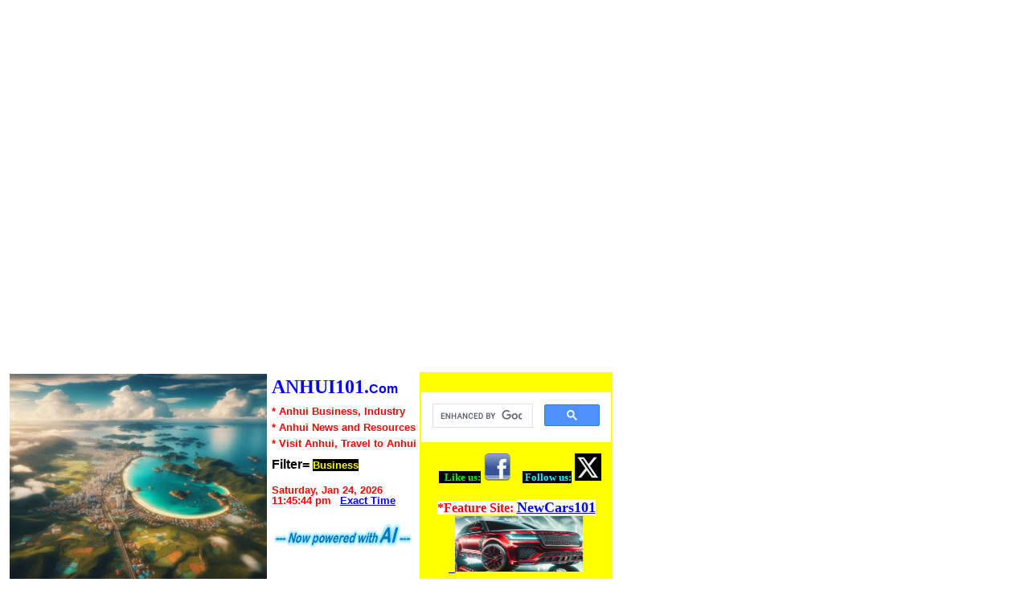

--- FILE ---
content_type: text/html
request_url: http://hainan101.com/Business
body_size: 25976
content:
<!DOCTYPE HTML PUBLIC "-//W3C//DTD HTML 4.01 Transitional//EN">
<html>
<head>
<title>Hainan 101 Anhui News,Anhui Business, Anhui Travel, Anhui Resources, Lots More</title>
<meta http-equiv="Content-Type" content="text/html; charset=utf-8" />
<META name=description content="Business Anhui province Anhui News, PRC, Anhui Province in China, Anhui Business, Anhui Travel, Anhui Resources, Today in AnhuiBusiness Anhui Vacation, Anhui Sightseeing, Gifts in Anhui, Resource Site for Anhui">
<META name=keywords content=" Business Anhui, Anhui News, Anhui Province in China, Anhui Business, Anhui Travel, Anhui Resources, Today in Anhui,Anhui Vacation, Anhui Sightseeing, Gifts in Anhui, Resource Site for Anhui"><link href="themes/firewall.css" rel="stylesheet" type="text/css">


<meta name="google-site-verification" content="hX0J1YTyVnjKbbMU8wtpjiwRNJXZLoISE40tCmoP8qQ" />
<meta name="verify-v1" content="ArjqZ9HITH2yNrcbFKaM2QhnFcfdKzfDcR5rLRgjGIM=" /> 
<meta name="google-site-verification" content="cLttPK6S_WptDu6v7TCRHWvVE7oknsmM-9Xy1A81RUA" />
<script data-ad-client="ca-pub-9952697595187991" async src="https://pagead2.googlesyndication.com/pagead/js/adsbygoogle.js"></script>
<script async src="//pagead2.googlesyndication.com/pagead/js/adsbygoogle.js"></script>
<script>
     (adsbygoogle = window.adsbygoogle || []).push({
          google_ad_client: "ca-pub-9952697595187991",
          enable_page_level_ads: true
     });
</script>
<meta name="msvalidate.01" content="68EA0967E8E7D0028B31FC890FE96AEF" />



 <style><!--#gbar{float:left;height:22px;padding-left:3px}.gbh,.gb2 div{border-top:1px solid #c9d7f1;font-size:0;height:0}.gbh{position:absolute;top:24px;width:100%}.gb2 div{margin:5px}#gbi{background:#fff;border:1px solid;border-color:#c9d7f1 #36c #36c #a2bae7;font-size:13px;top:24px;z-index:1000}#guser{padding-bottom:7px !important}#gbar,#guser{font-size:13px;padding-top:2px !important}@media all{.gb1,.gb3{height:22px;margin-right:.73em;vertical-align:top}.gb2 a,.gb2 b{display:block;padding:.2em .5em}}#gbi,.gb2{display:none;position:absolute;width:8em}.gb2{z-index:1001}#gbar a{color:#00c}.gb2 a,.gb3 a{text-decoration:none}#gbar .gb2 a:hover{background:#36c;color:#fff;display:block}--></style><style>
<!--
body,td,div,p,a{font-family:arial,sans-serif;}
div,td{color:#000}
.f,.fl:link{color:#6f6f6f}
a:link,.w,a.w:link,.w a:link{font-size:10pt; color:#00c}
a:visited,.fl:visited{font-size:10pt; color:#551a8b}
a:active,.fl:active{font-size:10pt; color:#f00}
.t a:link,.t a:active,.t a:visited,.t{color:#000000}
.t{background-color:#efefef}
.p a:link,.p a:active,.p a:visited,.p{color:#008000;}
.k{background-color:#aa0033}
.ks,.ks a:visited,.ks a:link, .ks a:hover,.ks a:active{font-weight:bold;color:#000}
.j{width:34em}
.h{color:#aa0033;font-size:14px}
.i,.i:link{color:#a90a08}
.l {color:#00c;text-decoration:underline;cursor:hand;cursor:pointer;}
.a,.a:link{color:#008000}
.z{display:none}
div.n {margin-top: 1ex}
.n a{font-size:10pt; color:#000}
.n .i{font-size:10pt; font-weight:bold}
.q a:visited,.q a:link,.q a:active,.q {color: #00c; }
.b{font-size: 12pt; color:#00c; font-weight:bold}
.ch{cursor:pointer;cursor:hand}
.s, .s:link, .s:visited, .s a:link{color:#000000; text-decoration:none}
.d,.d a:visited,.d a:link, .d a:hover,.d a:active{font-weight:bold;color:#000}
.d {cursor:pointer;cursor:hand}
.leftnav{width:8.8em}
.searchleftnav{width:8.8em; border-right:1px solid rgb(204, 204, 204); padding-bottom:1em;}
.hd{background:#eee;color:#000;margin-bottom:0.4em;padding-left:4px;padding-right:4px;padding-bottom:4px;padding-top:4px;text-align:left}
.lh{line-height:normal}
.im,.im:link,.im a:link,.im a:active,.im a:visited{color:#7777cc}
.comment-icon {border: 0; margin-right: 3px; margin-top: 1px;}
p.promo { margin:20px 0 0 9px; }
ul.promo-items { margin:0 0 20px 9px;padding-left:20px; font-size: 83%;}
ul.promo-items li { margin-top:2px; list-style: disc; line-height: 1.3em}
ul.promo-items li sup { font-size: 73%; color:#ff0000 }
.refinements { font-size:83%; margin: 2px 0; padding: 0 0 0 5px;}cc
.refinements a, .refinements b {line-height: 1.3em;}
.refinements ul.date-options {margin:0;padding:0;}
.refinements ul.date-options li {list-style: none; line-height: 1.3em}
.refinements ul.date-options li.selected {font-weight:bold;}
.refinements ul.date-options li sup {color:#ff0000;}
.archivesnav { margin:8px 0 0 0px; }
.archivesnavlist { margin:0 0 0 9px; }
.ticker-icon {border: 0; margin-right: 2px; margin-top: 1px;}
.rich, a:visited.rich,a:link.rich, a:hover.rich ,a:active.rich {color:#7777cc;}
.qh { margin-top: 1em; margin-left: .5em; margin-right: 1em; }
.qlt {margin-top: 1.5em; margin-right: 1.5em }
.qrt {margin-top: 1.5em; margin-left: 1.5em }
.qdetails { margin-bottom: 0.4em; padding-bottom: 10px; padding-top: 4px; text-align: left}
.qsnippet { background: #e5ecf9 ; color: #000; }
.qsnippet { padding: 10px; }
.qsnippet { font-size: 13px; font-family: arial; font-color: #333333; }
.qarrow { font-size: 0px; line-height: 0%; width: 0px; margin-left:15px; }
.qarrow { border-top: 10px solid #e5ecf9 ; border-left: 10px solid #ffffff; border-right: 10px solid #ffffff; }
//-->
</style>


</head>
<body>




<body>





<table border="0" align="left" cellpadding="0" cellspacing="0" class="wrapper">
  <tr>
    <td><div class="header">



<script async src="https://pagead2.googlesyndication.com/pagead/js/adsbygoogle.js?client=ca-pub-9952697595187991"
     crossorigin="anonymous"></script>
<ins class="adsbygoogle"
     style="display:block"
     data-ad-format="autorelaxed"
     data-ad-client="ca-pub-9952697595187991"
     data-ad-slot="6870304953"></ins>
<script>
     (adsbygoogle = window.adsbygoogle || []).push({});
</script>



  <table width="100%" height="100" border="0" align="center" valign="top" cellpadding="2" cellspacing="2">
    <tr>



      <td width="170" valign="top" nowrap>


<img border="0" src="Hainan province aerial view.jpg" width="320" height="260">



</td>



<td align="left" valign="top" nowrap>
<font color="#FF0000">

<b>

<p style="margin-top: 3px; margin-bottom: 9px"><font face="Arial black" color="#0000FF" size="5"><b>ANHUI101.<font face="Arial" color="#0000FF" size="3"><b>Com&nbsp;&nbsp;&nbsp;</</b></p>



<p style="margin-top: 2px; margin-bottom: 5px"><font face="Arial" color="#FF0000" size=2><b>* Anhui Business, Industry</p>
<p style="margin-top: 2px; margin-bottom: 5px"><font face="Arial" color="#FF0000" size=2>* Anhui News and Resources</p></b>

<p style="margin-top: 2px; margin-bottom: 10px"><font face="Arial" color="#FF0000" size=2>* Visit Anhui, Travel to Anhui</p></b>






<p style="margin-bottom: 4px; margin-top: 8px" align="left">

<font face="Arial" color="#000000" size="3">
<b>  
<b>

Filter=<font face="Arial" color="#ffff00" size="2"></b>
<span style="background-color: #000000">
Business</i></p></span>


<p style="margin-top: 0px; margin-bottom: -3px">&nbsp;</p>


 </font></b> 

<font face="Arial" color="#000000" size="2">

<font face="Arial" color="#FF0000" size="2">
<b>
<SCRIPT LANGUAGE="Javascript"><!--

// Get today's current date.
var now = new Date();

// Array list of days.
var days = new Array('Sunday','Monday','Tuesday','Wednesday','Thursday','Friday','Saturday');

// Array list of months.
var months = new Array('Jan','Feb','Mar','Apr','May','June','July','Aug','Sep','Oct','Nov','Dec');

// Calculate the number of the current day in the week.
var date = ((now.getDate()<10) ? "0" : "")+ now.getDate();

// Calculate four digit year.
function fourdigits(number)	{
	return (number < 1000) ? number + 1900 : number;
								}
// Join it all together
today =  days[now.getDay()] + ", " +
// break before....    today =  "<br>" + days[now.getDay()] + ", " +
              months[now.getMonth()] + " " +
               date + ", " +
                (fourdigits(now.getYear()));
//  break after date   (fourdigits(now.getYear())) + "<br>";



// Print out the data.
document.write("" +today+ " " + "<br>" );
document.write("<p style='margin-top: -2px; margin-bottom: -2px'>");
document.write("<font size='2' face='Arial'>");

//document.write("" +today+ " " + "<br>" + "<p style=""margin-top: 0px; margin-bottom: -5px"">"")


function showTheYear(theYear) {
        return (1900 + theYear)
      }

      function showTheHours(theHour) {
        if (theHour > 0 && theHour < 13) { return (theHour) }
        if (theHour == 0) { return (12) }
        return (theHour-12)
      }

      function showZeroFilled(inValue) {
        if (inValue > 9) { return inValue }
        return "0" + inValue
      }

      function showAmPm() {
        if (now.getHours() < 12) { return (" am") }
        return (" pm")
      }

      dayName = new Array ("Sunday","Monday","Tuesday","Wednesday","Thursday","Friday","Saturday")
      monName = new Array ("January", "February", "March", "April", "May", "June", "July", "August", "September", "October", "November", "December")
      now = new Date




   
   document.write(+
    showZeroFilled(showTheHours(now.getHours())) + ":" + showZeroFilled(now.getMinutes()) + ":" + showZeroFilled(now.getSeconds()) + showAmPm() + "</H7>")
//--></SCRIPT></b></font><b>
        <font color="#FF0000" face="Arial" size="2">&nbsp; </font><span style="background-color: #ffFFFF">
<font face="Arial" color="#0000ff" size="2">

<u>

<a href="http://tycho.usno.navy.mil/cgi-bin/timer.pl">	


	<font size="2" face="Arial" color="#0000ff" >Exact Time</font></a></u> </font></span>

</span>
<p style="margin-top: 0px; margin-bottom: 5px">&nbsp;</p>

<img border="0" src="ai_artificial-intelligence_ai_powered_ai-infused_generative-aI_model.jpg" alt="AI artificial intelligence being used on this site.  AI powered website." width="180" height="40">


</td>



<td align="left" valign="top"  bgcolor="#ffff00" nowrap>
<p style="margin-bottom: 4px; margin-top:5px" align="center">&nbsp;</p><b>
    
    
<script async src="https://cse.google.com/cse.js?cx=ee97b4460c3c6c545"></script>
<div class="gcse-search"></div>    
    


<p style="margin-bottom: 0px; margin-top: 0px" align="left">&nbsp;</p>
	<font color="#000000" face="Verdana" size="2">&nbsp; </font>

&nbsp;&nbsp;&nbsp;&nbsp;<a style="text-decoration: none; font-weight: 700; background-color:#000000" href="http://www.facebook.com/pages/China-Prc101/454321144590880">

<font color="#00ff00" face="Verdana" style="background-color: #000000" size="2">
	&nbsp;Like us:</font></a>&nbsp;<a href="http://www.facebook.com/pages/China-Prc101/454321144590880"><img border="0" src="facebook.png" width="33" height="34"></a>&nbsp; &nbsp;<font color="#FFFF00" face="Verdana" size="2"> </font>
	

<a href="http://www.twitter.com/z101com/" style="text-decoration: none; font-weight: 700; ">
	<font color="#00FFFF" face="Verdana" style="background-color: #000000" size="2">&nbsp;Follow 
	us:</font></a>&nbsp;<a href="http://www.twitter.com/z101com"><img border="0" src="x_logo_twitter.jpg" width="33" height="34"></a> <font face="Courier New" size="2"> &nbsp; </font>
	
<p style="margin-bottom: 5px; margin-top: 0px" align="center">&nbsp;</p>
<p style="margin-bottom: 2px; margin-top: 5px" align="center">

	<font color="#ff0000" face="Verdana" style="background-color: #ffffff" size="3">
*Feature Site:
<a href="http://www.newcars101.com"><font color="#0000ff" face="Verdana" style="background-color: #Ffffff" size="4">NewCars101</u></p>

<p style="margin-bottom: -5px; margin-top: -2px" align="center">&nbsp;	

	<a href="http://www.newcars101.com"><img border="0" 
	src="new cars ev cars tariffs msrp newcars Country import tariffs.jpg" width="160" height="69"></a> <font face="Courier New" size="2"></font></p>
	




</td>
</td>

</tr>
</table>


<td width="2">&nbsp;</td>

<td width="57">&nbsp;</td>

</tr>

</table>


</div>






<td width="2">&nbsp;</td>



<td width="57">&nbsp;</td>



       </tr>

  </table>

    </div>



      <table width="980" border="0" cellpadding="0" cellspacing="0">

        <tr>
          <td> <div id="mainnav" ><ul>

<li><a target="_self" href="http://www.prc101.com/"><u>PRC101 CHINA MAIN</u></a>
<li><a target="_self" href="http://www.z101.com/">* Z101 MAIN Site *</a>
<li><a target="_self" href="http://www.big101.com/OBITUARIES101.htm">
Obituaries101</a></li>

<li><a target="_self" href="http://www.accidents101.com">Accidents101</a></li>
<li><a target="_self" href="http://www.fire101.com/">FIRE101</a></li>
<li><a target="_self" href="http://www.police101.com/">POLICE101</a></li>
<li><a target="_self" href="http://www.protect101.com/">Protect101</a></li>









<li><a target="_self" href="http://www.maga101.com/">MAGA101</a></li>


<li><a target="_self" href="http://www.101macau.com/">101 MACAU</a></li>

<p>&nbsp;</p>
<li><a target="_self" href="http://www.z101.com/"><span style="background-color: #ffFF99"><font size="4" face="Arial" color="#FF0000"><i>* <u>INSTRUCTIONS:</u> Click any Keyword to Update/Refresh this Screen then Scroll Down to View:</i></u>&nbsp;</a></span></li>




             <li ><a target="_self" href=/Hainan><font size="4" face="courier new" color="#0000ee"><b>Hainan</a></li><li ><a target="_self" href=/Hainan-province><font size="4" face="courier new" color="#0000ee"><b>Hainan province</a></li><li ><a target="_self" href=/China-provinces><font size="4" face="courier new" color="#0000ee"><b>China provinces</a></li><li ><a target="_self" href=/Peoples-Republic-of-China><font size="4" face="courier new" color="#0000ee"><b>Peoples Republic of China</a></li><li ><a target="_self" href=/PRC><font size="4" face="courier new" color="#0000ee"><b>PRC</a></li><li ><a target="_self" href=/Hainan-Cities><font size="4" face="courier new" color="#0000ee"><b>Hainan Cities</a></li><li ><a target="_self" href=/Haikou-City><font size="4" face="courier new" color="#0000ee"><b>Haikou City</a></li><li ><a target="_self" href=/Meilan><font size="4" face="courier new" color="#0000ee"><b>Meilan</a></li><li ><a target="_self" href=/Sanya><font size="4" face="courier new" color="#0000ee"><b>Sanya</a></li><li ><a target="_self" href=/Wenchang-City><font size="4" face="courier new" color="#0000ee"><b>Wenchang City</a></li><li ><a target="_self" href=/Qionghai><font size="4" face="courier new" color="#0000ee"><b>Qionghai</a></li><li ><a target="_self" href=/Wanning><font size="4" face="courier new" color="#0000ee"><b>Wanning</a></li><li ><a target="_self" href=/Wuzhishan><font size="4" face="courier new" color="#0000ee"><b>Wuzhishan</a></li><li ><a target="_self" href=/Dongfang><font size="4" face="courier new" color="#0000ee"><b>Dongfang</a></li><li ><a target="_self" href=/Danzhou><font size="4" face="courier new" color="#0000ee"><b>Danzhou</a></li><li ><a target="_self" href=/Counties><font size="4" face="courier new" color="#0000ee"><b>Counties</a></li><li ><a target="_self" href=/Lingao><font size="4" face="courier new" color="#0000ee"><b>Lingao</a></li><li ><a target="_self" href=/Chengmai><font size="4" face="courier new" color="#0000ee"><b>Chengmai</a></li><li ><a target="_self" href=/Dingan><font size="4" face="courier new" color="#0000ee"><b>Dingan</a></li><li ><a target="_self" href=/Tunchang><font size="4" face="courier new" color="#0000ee"><b>Tunchang</a></li><li ><a target="_self" href=/Hangzhou><font size="4" face="courier new" color="#0000ee"><b>Hangzhou</a></li><li ><a target="_self" href=/Qiantang-River><font size="4" face="courier new" color="#0000ee"><b>Qiantang River</a></li><li ><a target="_self" href=/Haiyan-County><font size="4" face="courier new" color="#0000ee"><b>Haiyan County</a></li><li ><a target="_self" href=/Cixi><font size="4" face="courier new" color="#0000ee"><b>Cixi</a></li><li id="active"><a target="_self" href=/Business><font size="4" face="courier new" color="#0000ee"><b>Business</a></li><li ><a target="_self" href=/Commerce><font size="4" face="courier new" color="#0000ee"><b>Commerce</a></li><li ><a target="_self" href=/Manufacturer><font size="4" face="courier new" color="#0000ee"><b>Manufacturer</a></li><li ><a target="_self" href=/Export-Import><font size="4" face="courier new" color="#0000ee"><b>Export Import</a></li><li ><a target="_self" href=/Services><font size="4" face="courier new" color="#0000ee"><b>Services</a></li><li ><a target="_self" href=/Textiles><font size="4" face="courier new" color="#0000ee"><b>Textiles</a></li><li ><a target="_self" href=/Chemical-industries><font size="4" face="courier new" color="#0000ee"><b>Chemical industries</a></li><li ><a target="_self" href=/Construction-materials><font size="4" face="courier new" color="#0000ee"><b>Construction materials</a></li><li ><a target="_self" href=/Shanghai-stock-market><font size="4" face="courier new" color="#0000ee"><b>Shanghai stock market</a></li><li ><a target="_self" href=/Schools><font size="4" face="courier new" color="#0000ee"><b>Schools</a></li><li ><a target="_self" href=/China-Academy-of-Art><font size="4" face="courier new" color="#0000ee"><b>China Academy of Art</a></li><li ><a target="_self" href=/Hainan-University><font size="4" face="courier new" color="#0000ee"><b>Hainan University</a></li><li ><a target="_self" href=/Religious><font size="4" face="courier new" color="#0000ee"><b>Religious</a></li><li ><a target="_self" href=/Temples><font size="4" face="courier new" color="#0000ee"><b>Temples</a></li><li ><a target="_self" href=/Baoguo-Temple><font size="4" face="courier new" color="#0000ee"><b>Baoguo Temple</a></li><li ><a target="_self" href=/Putuo-Shan><font size="4" face="courier new" color="#0000ee"><b>Putuo Shan</a></li><li ><a target="_self" href=/Qita-Temple><font size="4" face="courier new" color="#0000ee"><b>Qita Temple</a></li><li ><a target="_self" href=/Temples><font size="4" face="courier new" color="#0000ee"><b>Temples</a></li><li ><a target="_self" href=/Tiantai-Shan><font size="4" face="courier new" color="#0000ee"><b>Tiantai Shan</a></li><li ><a target="_self" href=/Zen-Buddhism><font size="4" face="courier new" color="#0000ee"><b>Zen Buddhism</a></li><li ><a target="_self" href=/West-Lake><font size="4" face="courier new" color="#0000ee"><b>West Lake</a></li><li ><a target="_self" href=/Yandang-Shan><font size="4" face="courier new" color="#0000ee"><b>Yandang Shan</a></li><li ><a target="_self" href=/Qiandao-Lake><font size="4" face="courier new" color="#0000ee"><b>Qiandao Lake</a></li><li ><a target="_self" href=/Guoqing-Temple><font size="4" face="courier new" color="#0000ee"><b>Guoqing Temple</a></li><li ><a target="_self" href=/Teahouses><font size="4" face="courier new" color="#0000ee"><b>Teahouses</a></li><li ><a target="_self" href=/Teahouse-History><font size="4" face="courier new" color="#0000ee"><b>Teahouse History</a></li><li ><a target="_self" href=/Han-Chinese><font size="4" face="courier new" color="#0000ee"><b>Han Chinese</a></li><li ><a target="_self" href=/Mandarin><font size="4" face="courier new" color="#0000ee"><b>Mandarin</a></li><li ><a target="_self" href=/Simplified-Chinese><font size="4" face="courier new" color="#0000ee"><b>Simplified Chinese</a></li><li ><a target="_self" href=/Traditional-Chinese><font size="4" face="courier new" color="#0000ee"><b>Traditional Chinese</a></li><li ><a target="_self" href=/Culture><font size="4" face="courier new" color="#0000ee"><b>Culture</a></li><li ><a target="_self" href=/History><font size="4" face="courier new" color="#0000ee"><b>History</a></li><li ><a target="_self" href=/Art><font size="4" face="courier new" color="#0000ee"><b>Art</a></li><li ><a target="_self" href=/Books><font size="4" face="courier new" color="#0000ee"><b>Books</a></li><li ><a target="_self" href=/Shopping-in-Hainan><font size="4" face="courier new" color="#0000ee"><b>Shopping in Hainan</a></li><li ><a target="_self" href=/Dining><font size="4" face="courier new" color="#0000ee"><b>Dining</a></li><li ><a target="_self" href=/Hainan-Restaurant><font size="4" face="courier new" color="#0000ee"><b>Hainan Restaurant</a></li><li ><a target="_self" href=/Hainan-Travel><font size="4" face="courier new" color="#0000ee"><b>Hainan Travel</a></li><li ><a target="_self" href=/Hainan-Hotels><font size="4" face="courier new" color="#0000ee"><b>Hainan Hotels</a></li><li ><a target="_self" href=/Hainan-Nightlife><font size="4" face="courier new" color="#0000ee"><b>Hainan Nightlife</a></li><li ><a target="_self" href=/Chinese-Gambling><font size="4" face="courier new" color="#0000ee"><b>Chinese Gambling</a></li><li ><a target="_self" href=/Hainan-Events><font size="4" face="courier new" color="#0000ee"><b>Hainan Events</a></li><li ><a target="_self" href=/Things-to-See><font size="4" face="courier new" color="#0000ee"><b>Things to See</a></li><li ><a target="_self" href=/Visit-Hainan><font size="4" face="courier new" color="#0000ee"><b>Visit Hainan</a></li><li><a target="_self" href="http://www.z101.com/"><span style="background-color: #ffFF99"><font size="2" face="Arial" color="#FF0000"><u><i>* Useful Websites:</i></u>&nbsp;</a></span></li>
<li><a target="_self" href="http://www.z101.com/">* Z101 MAIN Site *</a>
<li><a target="_self" href="http://www.prc101.com/">* PRC101 MAIN Site *</a></li>

<li><a target="_self" href="http://www.job1agency.com/">
Job1 Agency - Job Search</a></li>









<li><a target="_self" href="http://www.newcars101.com/">New Cars 101</a></li>
<li><a target="_self" href="http://www.luxurycars101.com/">Luxury Cars 101</a></li>
<li><a target="_self" href="http://www.exoticcars101.com/">Exotic Cars 101</a></li>
<li><a target="_self" href="http://www.mustangs101.com/">&nbsp;&nbsp;Mustangs 101</a></li>
<li><a target="_self" href="http://www.internalmedicine101.com/">Internal Medicine 101</a></li>


<li><a target="_self" href="http://www.democrats101.com/">Democrats101</a></li>
<li><a target="_self" href="http://www.republicans101.com/">Republicans101</a></li>





</ul>




</div>
          </td>
        </tr>
 
<tr width="100%">
<td align="center" valign="top" colspan="2" nowrap >	



</td>

</td></table>

		
  </td>
	</tr>

	<tr>
		<td width="980" valign="top">
		    
	
<script async src="//pagead2.googlesyndication.com/pagead/js/adsbygoogle.js"></script>
<!-- autosize -->
<ins class="adsbygoogle"
     style="display:block"
     data-ad-client="ca-pub-9952697595187991"
     data-ad-slot="3418761031"
     data-ad-format="auto"></ins>
<script>
(adsbygoogle = window.adsbygoogle || []).push({});
</script>
	
	    
		    
<hr color="93BF96">	


<table width="100%" border="0" cellpadding="0" cellspacing="0">
<tr valign="top">

<td width="750" nowrap class="side"><p align="center">






<table width="750" border="0" cellpadding="0" cellspacing="0">



<tr valign="top">
<td width="190" nowrap class="side" align="left"><p align="left">
		<p style="margin-top: 1px; margin-bottom: 0"><font face="Tahoma">
		<span style="font-size: 16pt; font-weight: 700">
		

		</span></font>




<p style="margin-top: 0px; margin-bottom: 0px">&nbsp;</p>
<a href="http://www.z101.com/"><b><font size="3" face="Arial" color="#0000ff">
* Go To <i>Z101.COM *</i></a></b>
<p style="margin-top: 0px; margin-bottom: 0px">&nbsp;</p>

<a href="http://www.prc101.com/"><b><font size="3" face="Arial" color="#ff0000">
<i><b><u>** CHINA Main Site:</i></a></b></u>

<p style="margin-top: -5px; margin-bottom: -5px">&nbsp;</p>

&nbsp;&nbsp;&nbsp;
<a href="http://www.prc101.com/"><b><font size="3" face="Arial" color="#ff0000">
<u>** Go To <i>PRC101!</i></a></b></u>
<br>



 <div id="leftnav">
<ul>
<p style="margin-top: 3px; margin-bottom: -3px">&nbsp;</p>



		
<li><span style="background-color: #FF0000"><font color="#FF0000" size="2">

<a target="_self" href="http://www.job1agency.com/"><font color="#0000ff" size="2">
** Jobs, J1A JOBS!</a>
</span>


<li> <a href="http://www.job1agency.com"><img border="1"   src="new_education_degrees_news.gif" width="28" height="11">&nbsp;&nbsp;FIRE101 Fire Jobs&nbsp;</a>
<li> <a href="http://www.job1agency.com"><img border="1"   src="new_education_degrees_news.gif" width="28" height="11">&nbsp;&nbsp;POLICE101 Jobs&nbsp;</a>


<li> <a href="http://www.job1agency.com">Computer Mainframe Jobs</a>
<li> <a href="http://www.job1agency.com">Software Jobs&nbsp;</a>


<li><span style="background-color: #FF0000"><font color="#FF0000" size="2">

<a target="_self" href="http://www.z101.com/"><font color="#FF0000" size="2">
** Useful Links **</a>
</span>


<li>
<a target="_self" href="http://english.gov.cn/">
PRC Government Website
</a>
<li>
<a target="_self" href="http://www.zj.gov.cn/zjforeign/english/index.html">
Zhejiang Government
</a>

<li>
<a target="_self" href="http://www.chinaview.cn/">
China View China News
</a>

<li><a target="_self" href="http://www.fire101.com/">FIRE101</a></li>
<li><a target="_self" href="http://www.fire101.com/mobile"><img border="1"   src="new_education_degrees_news.gif" width="28" height="11">&nbsp;FIRE101 MOBILE</a></li>

<li><a target="_self" href="http://www.police101.com/">POLICE101</a></li>
<li><a target="_self" href="http://www.protect101.com/">PROTECT101</a></li>
<li><a target="_self" href="http://www.big101.com/OBITUARIES101.htm">
<u>Obituaries101</u></a></li>
<li><a target="_self" href="http://www.accidents101.com/">Accidents101</a></li>

<li><a target="_self" href="http://www.schooldirections.com">School Directions</a></li>

<p style="margin-top: -2px; margin-bottom: -15px">&nbsp;</p>

<li><span style="background-color: #FF0000"><a target="_self" href="http://www.z101.com/"><font color="#FF0000" size="2">
** Car, Auto Sites:</a>
</span>

<li><a target="_self" href="http://www.newcars101.com/">New Cars 101</a></li>
<li><a target="_self" href="http://www.corvettes101.com/">Corvettes 101</a></li>
<li><a target="_self" href="http://www.mustangs101.com/">Mustangs 101</a></li>
<li><a target="_self" href="http://www.exoticcars101.com/">Exotic Cars 101</a></li>
<li><a target="_self" href="http://www.luxurycars101.com/">Luxury Cars 101</a></li>


<p style="margin-top: -2px; margin-bottom: -15px">&nbsp;</p>

<li><span style="background-color: #FF0000"><a target="_self" href="http://www.z101.com/"><font color="#FF0000" size="2">
** Sports Websites:</a>
</span>

<li><a target="_self" href="http://www.lacrosse101.com/">Lacrosse 101</a></li>
<li><a target="_self" href="http://www.volleyball101.com/">Volleyball 101</a></li>
<li><a target="_self" href="http://www.cricket101.com/">Cricket 101</a></li>
<li><a target="_self" href="http://www.crosscountry101.com/">Cross Country 101</a></li>
<li><a target="_self" href="http://www.rowing101.com/">Rowing 101</a></li>
<li><a target="_self" href="http://www.rugby101.com/">Rugby 101</a></li>
<li><a target="_self" href="http://www.softball101.com/">Softball 101</a></li>
<li><a target="_self" href="http://www.waterpolo101.com/">Water Polo 101</a></li>

<li><a target="_self" href="http://www.karate101.com/">Karate 101</a></li>
<li><a target="_self" href="http://www.tkd101.com/">TKD 101</a></li>



<p style="margin-top: -2px; margin-bottom: -15px">&nbsp;</p>

<li><span style="background-color: #FF0000"><a target="_self" href="http://www.z101.com/"><font color="#FF0000" size="2">** Medical Websites:</a>
</span>

<li><a target="_self" href="http://www.internalmedicine101.com/">
Internal Medicine 101</a></li>

<li><a target="_self" href="http://www.sportsmedicine101.com/">
Sports Medicine 101</a></li>


<li><a target="_self" href="http://www.gastroenterology101.com/">
Gastroenterology 101</a></li>

<li><a target="_self" href="http://www.geriatrics101.com/">
Geriatrics 101</a></li>

<li><a target="_self" href="http://www.hematology101.com/">
Hematology 101</a></li>

<li><a target="_self" href="http://www.hepatology101.com/">
Hepatology 101</a></li>
<li><a target="_self" href="http://www.nephrology101.com/">
Nephrology101</a></li>
<li><a target="_self" href="http://www.neurology101.com/">
Neurology101</a></li>
<li><a target="_self" href="http://www.nursing101.com/">
Nursing101</a></li>
<li><a target="_self" href="http://www.orthopedics101.com/">
Orthopedics 101</a></li>

<li><a target="_self" href="http://www.pathology101.com/">
Pathology101</a></li>
<li><a target="_self" href="http://www.pharmacology101.com/">
Pharmacology 101</a></li>
<li><a target="_self" href="http://www.podiatry101.com/">
Podiatry 101</a></li>
<li><a target="_self" href="http://www.psychiatry101.com/">
Psychiatry 101</a></li>
<li><a target="_self" href="http://www.rheumatology101.com/">
Rheumatology 101</a></li>
<li><a target="_self" href="http://www.urology101.com/">
Urology 101</a></li>





<p style="margin-top: -2px; margin-bottom: -15px">&nbsp;</p>
<li><span style="background-color: #FF0000"><a target="_self" href="http://www.z101.com/"><font color="#FF0000" size="2">
** Lawyers Sites:</a>
</span>



<li><a href="http://www.findlawyers101.com/">* Find Lawyers 101 * </a></li>

<li><a href="http://www.accidentlawyers101.com/">Accident Lawyers 101</a></li>
<li><a href="http://www.bankruptcylawyers101.com/">Bankruptcy Lawyers 101</a></li>
<li><a href="http://www.defenselawyers101.com/">Defense Lawyers 101</a></li>
<li><a href="http://www.divorcelawyers101.com/">Divorce Lawyers 101</a></li>
<li><a href="http://www.dwilawyers101.com/">DWI Lawyers 101</a></li>
<li><a href="http://www.malpracticelawyers101.com/">Malpractice Lawyers 101</a></li>
<li><a href="http://www.patentlawyers101.com/">Patent Lawyers 101</a></li>
<li><a href="http://www.personalinjurylawyers101.com/">Personal Injury Lawyers 101</a></li>
<li><a href="http://www.probatelawyers101.com/">Probate Lawyers 101</a></li>
<li><a href="http://www.realestatelawyers101.com/">Real Estate Lawyers 101</a></li>
<li><a href="http://www.taxlawyers101.com/">Tax Lawyers 101</a></li>








<li><span style="background-color: #FF0000"><font color="#FFFFFF" size="2">
<a target="_self" href="http://www.prc101.com/"><font color="#FF0000" size="2">
** China! 50+ Sites:</a>
</span>

<li>
<a target="_self" href="http://www.prc101.com/">
&nbsp;&nbsp;PRC101 Main Site
</a>
<li><a target="_self" href="http://www.anhui101.com">
&nbsp;&nbsp;Anhui101</a>
<li><a target="_self" href="http://www.fujian101.com">
&nbsp;&nbsp;Fujian101</a>
<li><a target="_self" href="http://www.gansu101.com">
&nbsp;&nbsp;Gansu101</a>
<li><a target="_self" href="http://www.guangdong101.com">
&nbsp;&nbsp;Guangdong101</a>
<li><a target="_self" href="http://www.guangzhou101.com">
&nbsp;&nbsp;Guangzhou101</a>
<li><a target="_self" href="http://www.guizhou101.com">
&nbsp;&nbsp;Guizhou101</a>
<li><a target="_self" href="http://www.hainan101.com">
&nbsp;&nbsp;Hainan101</a>
<li><a target="_self" href="http://www.hebei101.com">
&nbsp;&nbsp;Hebei101</a>
<li><a target="_self" href="http://www.heilongjiang101.com">
&nbsp;&nbsp;Heilongjiang101</a>
<li><a target="_self" href="http://www.henan101.com">
&nbsp;&nbsp;Henan101</a>
<li><a target="_self" href="http://www.hubei101.com">
&nbsp;&nbsp;Hubei101</a>
<li><a target="_self" href="http://www.hunan101.com">
&nbsp;&nbsp;Hunan101</a>
<li><a target="_self" href="http://www.jiangsu101.com">
&nbsp;&nbsp;Jiangsu101</a>
<li><a target="_self" href="http://www.jiangxi101.com">
&nbsp;&nbsp;Jiangxi101</a>
<li><a target="_self" href="http://www.jilin101.com">
&nbsp;&nbsp;Jilin101</a>
<li><a target="_self" href="http://www.liaoning101.com">
&nbsp;&nbsp;Liaoning101</a>
<li><a target="_self" href="http://www.nanjing101.com">
&nbsp;&nbsp;Nanjing101</a>
<li><a target="_self" href="http://www.qinghai101.com">
&nbsp;&nbsp;Qinghai101</a>
<li><a target="_self" href="http://www.shaanxi101.com">
&nbsp;&nbsp;Shaanxi101</a>
<li><a target="_self" href="http://www.shandong101.com">
&nbsp;&nbsp;Shandong101</a>
<li><a target="_self" href="http://www.shanxi101.com">
&nbsp;&nbsp;Shanxi101</a>
<li><a target="_self" href="http://www.shenyang101.com">
&nbsp;&nbsp;Shenyang101</a>
<li><a target="_self" href="http://www.shenzhen101.com">
&nbsp;&nbsp;Shenzhen101</a>
<li><a target="_self" href="http://www.sichuan101.com">
&nbsp;&nbsp;Sichuan101</a>
<li><a target="_self" href="http://www.wuhan101.com">
&nbsp;&nbsp;Wuhan101</a>
<li><a target="_self" href="http://www.yunnan101.com">
&nbsp;&nbsp;Yunnan101</a>
<li><a target="_self" href="http://www.zhejiang101.com">
&nbsp;&nbsp;Zhejiang101</a>

<li><span style="background-color: #FF0000"><a target="_self" href="http://www.z101.com/"><font color="#FF0000" size="2">** Popular for Vacations:</a>
</span>


<li><a target="_self" href="http://www.101macau.com">
&nbsp;&nbsp;101Macau - Gambling</a>
<li><a target="_self" href="http://www.sanya101.com">
&nbsp;&nbsp;Sanya101 - Hawaii of Orient</a>

<li><a target="_self" href="http://www.xian101.com">
&nbsp;&nbsp;Xian101</a>



<li><span style="background-color: #FF0000"><a target="_self" href="http://www.z101.com/"><font color="#FF0000" size="2">** Autonomous Regions:</a>
</span>

<li><a target="_self" href="http://www.guangxi101.com">
&nbsp;&nbsp;Guangxi101</a>
<li><a target="_self" href="http://www.mongolia101.com">
&nbsp;&nbsp;Mongolia101</a>
<li><a target="_self" href="http://www.xinjiang101.com">
&nbsp;&nbsp;Xinjiang101</a>
<li><a target="_self" href="http://www.xizang101.com">
&nbsp;&nbsp;Xizang101 (Tibet)</a>


<li><span style="background-color: #FF0000"><a target="_self" href="http://www.z101.com/"><font color="#FF0000" size="2">** Cities in Zhejiang:</a>
</span>
<li>
<a target="_self" href="http://www.hangzhou101.com">
&nbsp;&nbsp;Hangzhou101</a>

<li>
<a target="_self" href="http://www.wenzhou101.com">
&nbsp;&nbsp;Wenzhou101</a>


<li><span style="background-color: #FF0000"><a target="_self" href="http://www.z101.com/"><font color="#FF0000" size="2">** Government Cities:</a>
</span>


<li>
<a target="_self" href="http://www.chongqing101.com">
&nbsp;&nbsp;Chongqing101</a>

<li>
<a target="_self" href="http://www.tianjin101.com">
&nbsp;&nbsp;Tianjin101</a>

</div>
</td>

<td>
 
<table width="660" border="0" cellpadding="0" cellspacing="0">
        <tr valign="top">
</table>




		    <div  style="padding:0px;">





		    <table width="100%" border="0" cellspacing="0" cellpadding="0">
              <tr>
<td valign="top"  width="345"  align="center">
&nbsp;&nbsp;&nbsp;&nbsp;




<p style="margin-top: 0px; margin-bottom: 0px">
    <font color="#FFFFFF" size="4"><b>
<span style="background-color: #ff0000">&nbsp;Internet Search Results&nbsp;</font></b></span>

<p style="margin-top: 0px; margin-bottom: 0px">
&nbsp;</p>
 <table width="350" border="0" cellpadding="0" cellspacing="0">
        <tr valign="top">
            
<td>
&nbsp;&nbsp;
</td>
<td>
<p>
<a href="https://dictionary.cambridge.org/dictionary/english/business" target="_blank">BUSINESS | English meaning - Cambridge Dictionary</a>
<br>
BUSINESS definition: 1. the activity of buying and selling goods and services: 2. a particular company that buys and…. Learn more.</p>
  <p>
<a href="https://dictionary.cambridge.org/zhs/%E8%AF%8D%E5%85%B8/%E8%8B%B1%E8%AF%AD-%E6%B1%89%E8%AF%AD-%E7%AE%80%E4%BD%93/business" target="_blank">BUSINESS中文 (简体)翻译：剑桥词典 - Cambridge Dictionary</a>
<br>
BUSINESS翻译：卖, 买卖（货品或服务）, 公司;商业机构, 商务活动, 生意, 事情, 状况;事，事情;事务;重要事件, 所做的事情, 个人 ...</p>
  <p>
<a href="https://dictionary.cambridge.org/us/dictionary/english/business" target="_blank">BUSINESS | definition in the Cambridge English Dictionary</a>
<br>
BUSINESS meaning: 1. the activity of buying and selling goods and services: 2. a particular company that buys and…. Learn more.</p>
  <p>
<a href="https://dictionary.cambridge.org/zht/%E8%A9%9E%E5%85%B8/%E8%8B%B1%E8%AA%9E-%E6%BC%A2%E8%AA%9E-%E7%B9%81%E9%AB%94/business" target="_blank">BUSINESS中文 (繁體)翻譯：劍橋詞典 - Cambridge Dictionary</a>
<br>
BUSINESS翻譯：賣, 買賣（貨品或服務）, 公司;商業機構, 商務活動, 生意, 事情, 狀況;事，事情;事務;重要事件, 所做的事情, 個人 ...</p>
  <p>
<a href="https://dictionary.cambridge.org/dictionary/english-chinese-simplified/business" target="_blank">BUSINESS in Simplified Chinese - Cambridge Dictionary</a>
<br>
BUSINESS translate: 卖, 买卖（货品或服务）, 公司;商业机构, 商务活动, 生意, 事情, 状况;事，事情;事务;重要事件, 所做的事情 ...</p>
  <p>
<a href="https://dictionary.cambridge.org/ja/dictionary/english/business" target="_blank">BUSINESS | 意味, Cambridge 英語辞書での定義</a>
<br>
BUSINESS 意味, 定義, BUSINESS は何か: 1. the activity of buying and selling goods and services: 2. a particular company that buys and…. もっと見る</p>
  <p>
<a href="https://dictionary.cambridge.org/zhs/%E8%AF%8D%E5%85%B8/%E8%8B%B1%E8%AF%AD/business" target="_blank">BUSINESS在剑桥英语词典中的解释及翻译 - Cambridge Dictionary</a>
<br>
BUSINESS的意思、解释及翻译：1. the activity of buying and selling goods and services: 2. a particular company that buys and…。了解更多。</p>
  <p>
<a href="https://dictionary.cambridge.org/dictionary/learner-english/business" target="_blank">BUSINESS | meaning - Cambridge Learner's Dictionary</a>
<br>
BUSINESS definition: 1. the buying and selling of goods or services: 2. an organization that sells goods or services…. Learn more.</p>
  <p>
<a href="https://dictionary.cambridge.org/vi/dictionary/english/business" target="_blank">BUSINESS | Định nghĩa trong Từ điển tiếng Anh Cambridge</a>
<br>
BUSINESS ý nghĩa, định nghĩa, BUSINESS là gì: 1. the activity of buying and selling goods and services: 2. a particular company that buys and…. Tìm hiểu thêm.</p>
  <p>
<a href="https://dictionary.cambridge.org/fr/dictionnaire/anglais/business" target="_blank">BUSINESS | définition en anglais - Cambridge Dictionary</a>
<br>
BUSINESS définition, signification, ce qu'est BUSINESS: 1. the activity of buying and selling goods and services: 2. a particular company that buys and…. En savoir plus.</p>
  </td>
</table>


	<p style="margin-top: -9px; margin-bottom: -5px">
&nbsp;</p>


	<p style="margin-top: 0px; margin-bottom: 5px">
&nbsp;</p>




</td>
</td>
<td valign="top"  width="1%" ></td>
<td valign="top"  width="53%" bgcolor="#FFF0F5">




<p style="margin-top: 4px; margin-bottom: 5px" bgcolor="#FFF0F5">&nbsp;</p>
<strong>&nbsp;&nbsp; <span style="background-color: #FF0000"><font color="#FFFFFF" size="4">&nbsp;* Latest ANHUI 101 News *&nbsp;</font></span></b></strong>   


<p style="margin-bottom: 3px; margin-top: 6px" align="left">

<font face="Arial" color="#000000" size="2">
<b>  
<b>
&nbsp;&nbsp;&nbsp;
&nbsp;&nbsp;

*** News Filter: <font face="Arial" color="#FF0000" size="4">"Business"</p>
<p style="margin-bottom: 4px; margin-top: -3px">&nbsp;</p>


<span style="background-color: #FFFFFF"><font color="#000000" size="4">

<div id="ebay">


		



		<a target=_blank href="https://news.google.com/rss/articles/[base64]?oc=5" target="_blank">Best Ways To Book Hainan Airlines Business Class With Points [Step-by-Step]</a>&nbsp;&nbsp;<font color="#6f6f6f">Upgraded Points</font></p>



		



		<a target=_blank href="https://news.google.com/rss/articles/CBMiXkFVX3lxTFAyeDlDeU5TSnNNS1VkWGJHTWVva0djaUp3SWl2c2ZVU1BRSG0wZ3FlTjNzSEVudXdmZDJMTVJ4dmtWRU5HWGtiR2JqeDZIakp5YzREV0l5OTZaRU9UZ2c?oc=5" target="_blank">Hainan Free Trade Port's Island-wide Customs Closure: Reshaping Global Supply Chains as a "China Hub"</a>&nbsp;&nbsp;<font color="#6f6f6f">Logistics Viewpoints -</font></p>



		



		<a target=_blank href="https://news.google.com/rss/articles/[base64]?oc=5" target="_blank">Hainan Opens A New Frontier For Global Business – OpEd</a>&nbsp;&nbsp;<font color="#6f6f6f">eurasiareview.com</font></p>



		



		<a target=_blank href="https://news.google.com/rss/articles/[base64]?oc=5" target="_blank">IHG Hotels & Resorts and Hainan Airlines Deepen Partnership to Deliver Seamless Ground-to-Air Travel Experiences</a>&nbsp;&nbsp;<font color="#6f6f6f">InterContinental Hotels Group PLC</font></p>



		



		<a target=_blank href="https://news.google.com/rss/articles/[base64]?oc=5" target="_blank">Hainan Airlines elevates brand image with first Airbus A330neo</a>&nbsp;&nbsp;<font color="#6f6f6f">Runway Girl</font></p>



		



		<a target=_blank href="https://news.google.com/rss/articles/CBMiV0FVX3lxTFBtT1d5NXBYZXlFRUNPMVFpVDhkYnlLMVlWOGNwVVp1RWNOV1pBTzRMWUowWVhCZVBXTVM2cnJtLWlIMGZBSExMX0RxbE9IbDBsYWZEZHFUWQ?oc=5" target="_blank">Hainan FTP sees business surge after launch of island-wide special customs operations</a>&nbsp;&nbsp;<font color="#6f6f6f">Belt and Road Portal</font></p>



		



		<a target=_blank href="https://news.google.com/rss/articles/CBMijAFBVV95cUxQODRKR3N1N2UtNjhwOWxkSDNjRHVWRGg5SHNUT3V5QTBsaVJKRllKTEM3VmpDUy1xREVYcXpoV0FBbDV0d3gwN0dHS2gtdzczWkotVDdKU0FfLVU3aHo2VG1pOGRwVnZMcWZhWlpHSG96SnBoaE1Bd3hDWW05RzhiRkswOTZkcFhZcWo1SA?oc=5" target="_blank">Preferential Policies in Hainan - A Guide for Foreign Investors</a>&nbsp;&nbsp;<font color="#6f6f6f">China Briefing</font></p>



		



		<a target=_blank href="https://news.google.com/rss/articles/CBMiYkFVX3lxTE51YTZ5Vll1dEJDalZfa2lmTzhTeGY3VGlidUxFeVJQVkUwb3JJMjIxMW5Ndkd5MnhxLXJmblllbVFiRDJqa2t3S1dBcjF1bWxKc2xoYnZWWE5mRkl5YTU3dFFn?oc=5" target="_blank">Hainan’s commercial development signals growing confidence in China’s high-level opening-up</a>&nbsp;&nbsp;<font color="#6f6f6f">Global Times</font></p>



		



		<a target=_blank href="https://news.google.com/rss/articles/[base64]?oc=5" target="_blank">China bets on province the size of Belgium to reshape global trade</a>&nbsp;&nbsp;<font color="#6f6f6f">Euronews.com</font></p>



		



		<a target=_blank href="https://news.google.com/rss/articles/[base64]?oc=5" target="_blank">Xinhua Silk Road: Hainan FTP vows to further optimize business environment</a>&nbsp;&nbsp;<font color="#6f6f6f">Morningstar</font></p>



		



		<a target=_blank href="https://news.google.com/rss/articles/[base64]?oc=5" target="_blank">China to cancel some flights as Typhoon Matmo nears Hainan during peak holiday travel</a>&nbsp;&nbsp;<font color="#6f6f6f">Reuters</font></p>



		



		<a target=_blank href="https://news.google.com/rss/articles/CBMijwFBVV95cUxQM0pJSzV0ekY3OGVFVFJfVFlSSDBRck1FSHBSSnZYWmY5cF9ndDMxbk1GSU0xNGx3LU1yRmw1SjNLb1R6UXR1c1hYWWJpNWRWWDBFem81RlhuU3FROHQyZzM0a0RIdllYcnY0NG5YcXhZNHVPYWNkSzFrU2QtemZMNVpBc09Kek5QYU5JeGhPOA?oc=5" target="_blank">Hainan Airlines Airbus A350 Business Class Review (Beijing to Boston)</a>&nbsp;&nbsp;<font color="#6f6f6f">Upgraded Points</font></p>



		



		<a target=_blank href="https://news.google.com/rss/articles/[base64]?oc=5" target="_blank">Hainan Airlines Holding consolidates business aviation units</a>&nbsp;&nbsp;<font color="#6f6f6f">ch-aviation</font></p>



		



		<a target=_blank href="https://news.google.com/rss/articles/CBMib0FVX3lxTE1DVFRkVkpocGVkdWZZc01feXdXYlhycmJqWmd0ZENFRGkwbURPM2pKUHg5ZENpUTlRRmlrQzhna0NnZnYzSE8waHkxcVRJeTIwUWhxQWx1NmJRbGdTQ0JyMXpFNl9Tb1RDRFVQWkREVQ?oc=5" target="_blank">China launches island-wide special customs operations in Hainan</a>&nbsp;&nbsp;<font color="#6f6f6f">nationthailand.com</font></p>



		



		<a target=_blank href="https://news.google.com/rss/articles/[base64]?oc=5" target="_blank">Hainan Airlines Launches Brussels–Chongqing Service, Opening Western China to European Business Hubs</a>&nbsp;&nbsp;<font color="#6f6f6f">VisaHQ</font></p>
</div>

</font></span>
</p>
</font>



<p style="margin-bottom: 2px; margin-top: -4px">&nbsp;</p> 
 
 
 
 
 
 
 
    
    
    

    
</td></tr></table>



   
	<map name="FPMap0">
	<area href="http://www.xinjiang101.com/" shape="polygon" coords="206, 62, 235, 104, 229, 130, 278, 160, 285, 186, 281, 198, 267, 203, 246, 218, 239, 216, 234, 239, 215, 241, 203, 245, 203, 255, 212, 271, 201, 272, 204, 287, 175, 275, 145, 270, 142, 274, 104, 274, 97, 264, 87, 268, 70, 260, 57, 269, 45, 270, 40, 262, 38, 249, 22, 236, 18, 230, 20, 220, 6, 207, 7, 205, 15, 206, 16, 188, 6, 182, 6, 168, 17, 159, 31, 157, 40, 158, 40, 162, 47, 164, 54, 156, 68, 160, 98, 152, 104, 138, 107, 137, 113, 112, 109, 108, 129, 104, 139, 110, 137, 104, 139, 99, 151, 81, 176, 89, 182, 81, 182, 70, 193, 64, 198, 57">
	<area href="http://www.mongolia101.com/" shape="polygon" coords="297, 190, 350, 196, 355, 203, 374, 214, 380, 212, 389, 217, 410, 204, 438, 206, 451, 198, 456, 188, 466, 180, 462, 170, 466, 158, 473, 159, 480, 166, 496, 154, 502, 154, 516, 145, 518, 138, 526, 133, 536, 126, 544, 126, 554, 127, 554, 124, 541, 107, 531, 106, 527, 110, 515, 109, 512, 112, 507, 105, 508, 100, 516, 76, 527, 78, 544, 66, 541, 65, 549, 39, 554, 32, 551, 22, 544, 22, 554, 9, 560, 11, 564, 13, 560, 23, 564, 28, 568, 24, 575, 28, 580, 42, 598, 39, 600, 33, 610, 42, 606, 59, 606, 74, 603, 81, 603, 94, 600, 90, 584, 111, 591, 120, 596, 117, 592, 123, 592, 129, 591, 134, 583, 136, 578, 139, 584, 146, 583, 155, 586, 163, 596, 159, 602, 176, 606, 176, 597, 186, 585, 191, 570, 200, 567, 206, 560, 199, 556, 201, 558, 214, 556, 216, 546, 216, 545, 212, 545, 206, 538, 196, 530, 199, 528, 206, 523, 208, 519, 212, 518, 209, 509, 215, 505, 216, 504, 210, 501, 209, 496, 217, 493, 230, 494, 234, 483, 238, 477, 242, 469, 250, 462, 256, 457, 253, 448, 258, 434, 272, 433, 280, 429, 286, 422, 284, 410, 277, 404, 271, 408, 261, 404, 257, 397, 261, 394, 269, 391, 280, 374, 285, 364, 279, 365, 268, 370, 267, 374, 257, 370, 255, 360, 259, 353, 255, 346, 256, 346, 262, 343, 263, 335, 257, 335, 251, 322, 242, 318, 241, 329, 228, 327, 223, 310, 225, 309, 228, 306, 228, 306, 220, 300, 212, 303, 208">
	<area href="http://www.heilongjiang101.com" shape="polygon" coords="708, 67, 710, 73, 711, 80, 707, 85, 709, 105, 703, 126, 690, 127, 686, 135, 689, 157, 680, 155, 674, 148, 669, 155, 666, 162, 659, 155, 656, 149, 652, 148, 651, 157, 647, 154, 646, 148, 641, 148, 639, 143, 634, 140, 630, 142, 621, 138, 612, 140, 606, 140, 603, 130, 597, 128, 593, 119, 588, 110, 599, 92, 603, 94, 604, 82, 608, 79, 608, 57, 612, 44, 602, 34, 599, 39, 583, 41, 576, 27, 570, 25, 566, 26, 562, 21, 564, 16, 560, 9, 577, 4, 582, 4, 593, 9, 599, 7, 613, 22, 622, 40, 629, 55, 631, 62, 641, 62, 654, 63, 661, 70, 664, 68, 668, 77, 667, 83, 674, 88, 685, 81, 696, 74">
	<area href="http://www.jilin101.com/" shape="polygon" coords="661, 200, 652, 201, 647, 194, 642, 198, 642, 205, 633, 213, 633, 208, 629, 197, 622, 184, 617, 179, 614, 182, 607, 174, 599, 160, 597, 157, 589, 161, 585, 145, 581, 139, 594, 135, 595, 131, 600, 131, 606, 139, 622, 139, 634, 142, 645, 151, 652, 156, 653, 147, 663, 162, 675, 148, 681, 158, 688, 159, 689, 169, 684, 171, 684, 176, 677, 171, 674, 171, 675, 179, 673, 179, 667, 187, 659, 190, 659, 196">
	<area href="http://www.liaoning101.com/" shape="polygon" coords="583, 258, 584, 254, 591, 248, 583, 242, 595, 227, 589, 218, 583, 220, 580, 220, 567, 237, 563, 231, 556, 226, 556, 217, 559, 200, 566, 206, 586, 190, 602, 183, 605, 176, 613, 183, 618, 180, 628, 192, 635, 212, 626, 220, 621, 234, 605, 238, 600, 244, 606, 246, 603, 250, 598, 247, 593, 248, 592, 253, 584, 262">
	<area href="http://www.qinghai101.com/" shape="polygon" coords="286, 247, 298, 255, 308, 253, 321, 269, 323, 266, 343, 282, 345, 280, 351, 290, 356, 308, 340, 331, 343, 336, 339, 341, 327, 336, 327, 339, 332, 349, 337, 350, 338, 356, 330, 357, 328, 362, 320, 368, 316, 364, 314, 361, 310, 358, 306, 361, 301, 355, 296, 348, 293, 342, 284, 339, 281, 344, 282, 349, 279, 355, 280, 362, 273, 368, 266, 369, 263, 375, 260, 369, 251, 370, 250, 362, 240, 356, 238, 354, 237, 354, 222, 349, 209, 344, 200, 333, 194, 334, 187, 329, 182, 317, 182, 307, 181, 293, 181, 290, 185, 282, 204, 286, 201, 274, 212, 273, 206, 263, 202, 252, 201, 244, 228, 240, 238, 246, 246, 247, 247, 254, 254, 258, 266, 258, 272, 262, 277, 263, 281, 261, 285, 251">
	<area href="http://www.ningxia101.com/" shape="polygon" coords="398, 322, 388, 314, 388, 312, 389, 308, 386, 302, 387, 296, 379, 285, 396, 279, 396, 265, 402, 258, 408, 259, 408, 264, 405, 271, 415, 282, 411, 293, 402, 293, 402, 298, 400, 306, 406, 309, 405, 317, 397, 318">
	<area href="http://www.gansu101.com/" shape="polygon" coords="383, 365, 378, 368, 372, 366, 369, 350, 359, 350, 352, 339, 345, 344, 345, 349, 339, 354, 329, 338, 330, 337, 346, 339, 340, 330, 355, 305, 351, 285, 327, 267, 323, 267, 311, 253, 299, 255, 289, 248, 279, 261, 252, 255, 238, 240, 239, 236, 240, 219, 249, 218, 268, 201, 281, 199, 286, 187, 298, 191, 301, 210, 304, 227, 324, 224, 327, 229, 319, 242, 334, 254, 344, 265, 349, 254, 360, 258, 371, 255, 372, 268, 364, 274, 374, 286, 386, 298, 388, 315, 398, 322, 407, 314, 401, 304, 405, 292, 411, 295, 430, 307, 427, 316, 427, 325, 418, 328, 403, 327, 398, 336, 398, 354, 393, 353, 388, 359, 389, 365, 387, 365, 387, 362">
	<area href="http://www.shaanxi101.com/" shape="polygon" coords="457, 359, 441, 359, 443, 363, 449, 367, 441, 372, 440, 384, 425, 378, 417, 379, 411, 370, 407, 372, 406, 369, 397, 369, 387, 366, 389, 360, 392, 353, 399, 353, 400, 341, 397, 334, 398, 329, 413, 328, 429, 323, 428, 314, 430, 307, 413, 294, 414, 281, 430, 285, 441, 263, 450, 254, 457, 255, 459, 266, 453, 278, 453, 288, 450, 300, 452, 319, 449, 333, 454, 351">
	<area href="http://www.shanxi101.com/" shape="polygon" coords="491, 319, 483, 326, 474, 326, 474, 328, 463, 333, 452, 335, 451, 332, 453, 320, 452, 298, 453, 287, 452, 278, 458, 265, 461, 255, 473, 242, 485, 238, 495, 234, 500, 239, 493, 243, 497, 244, 500, 256, 499, 260, 492, 260, 492, 266, 491, 273, 498, 284, 490, 300, 493, 307">
	<area href="http://www.hebei101.com/" shape="polygon" coords="515, 312, 512, 306, 511, 309, 496, 305, 491, 298, 497, 283, 492, 273, 492, 262, 502, 256, 495, 242, 500, 237, 494, 222, 494, 216, 501, 208, 506, 214, 515, 212, 528, 206, 528, 199, 538, 198, 542, 206, 548, 216, 556, 216, 554, 229, 566, 239, 561, 246, 560, 253, 548, 257, 541, 251, 538, 242, 534, 236, 532, 232, 524, 225, 519, 233, 516, 238, 511, 246, 514, 251, 526, 251, 530, 260, 529, 265, 537, 265, 542, 271, 538, 279, 528, 280, 513, 302">
	<area href="http://www.shandong101.com/" shape="polygon" coords="604, 279, 603, 288, 585, 294, 581, 302, 576, 304, 565, 321, 562, 321, 555, 333, 549, 331, 545, 335, 533, 325, 530, 334, 517, 334, 510, 328, 516, 318, 521, 310, 517, 307, 515, 299, 525, 287, 531, 281, 536, 280, 543, 269, 548, 275, 554, 274, 559, 277, 559, 289, 567, 288, 577, 274, 580, 267, 584, 275, 593, 278, 598, 276">
	<area href="http://www.jiangsu101.com/" shape="polygon" coords="607, 375, 599, 373, 600, 378, 596, 384, 591, 390, 582, 390, 571, 384, 566, 387, 566, 383, 560, 376, 560, 373, 562, 370, 562, 365, 571, 365, 566, 360, 565, 353, 561, 349, 558, 354, 552, 355, 552, 345, 545, 342, 540, 340, 532, 334, 532, 323, 544, 334, 549, 331, 556, 334, 559, 329, 563, 320, 567, 327, 579, 333, 592, 358, 593, 361, 598, 365">
	<area href="http://nanjing101.com/" shape="rect" coords="595, 382, 609, 393">
	<area coords="392, 586, 463, 619" shape="rect" href="http://www.hainan101.com/">
	<area href="http://www.101macau.com/" shape="rect" coords="493, 548, 523, 571">
	<area href="http://www.sichuan101.com/" shape="polygon" coords="328, 477, 315, 445, 311, 445, 308, 437, 303, 426, 298, 436, 295, 428, 295, 386, 294, 384, 296, 382, 287, 364, 281, 360, 281, 348, 288, 340, 296, 339, 300, 356, 308, 360, 323, 366, 332, 356, 344, 352, 348, 345, 350, 340, 360, 349, 366, 350, 371, 364, 391, 368, 408, 372, 422, 379, 422, 387, 416, 399, 412, 400, 404, 413, 390, 407, 385, 409, 386, 416, 380, 420, 389, 437, 384, 441, 383, 444, 390, 447, 391, 453, 378, 455, 376, 446, 368, 450, 365, 437, 360, 437, 354, 443, 354, 448, 345, 455, 344, 473, 341, 474">
	<area href="http://www.henan101.com/" shape="polygon" coords="519, 387, 509, 387, 509, 383, 502, 384, 498, 380, 496, 374, 479, 374, 467, 371, 460, 358, 453, 337, 468, 334, 472, 329, 488, 325, 492, 319, 492, 305, 519, 310, 518, 319, 510, 326, 519, 336, 530, 334, 534, 340, 530, 344, 528, 348, 521, 341, 519, 344, 520, 349, 518, 354, 518, 362, 511, 362, 518, 369, 523, 373, 526, 382">
	<area href="http://www.yunnan101.com/" shape="polygon" coords="321, 560, 316, 559, 311, 553, 303, 554, 298, 554, 296, 545, 286, 539, 289, 524, 281, 523, 281, 510, 269, 506, 266, 507, 265, 495, 273, 480, 281, 474, 284, 449, 282, 446, 280, 436, 286, 436, 289, 425, 293, 421, 295, 436, 302, 427, 310, 441, 315, 443, 327, 474, 344, 474, 345, 456, 355, 445, 359, 438, 361, 439, 369, 450, 376, 446, 379, 455, 375, 462, 363, 459, 358, 458, 352, 464, 355, 471, 365, 470, 366, 475, 363, 487, 368, 498, 366, 505, 366, 511, 371, 508, 373, 515, 385, 517, 385, 524, 378, 527, 365, 530, 365, 536, 360, 538, 351, 538, 346, 537, 341, 539, 335, 534, 327, 539, 319, 540, 318, 545, 322, 553">
	<area href="http://www.guizhou101.com/" shape="polygon" coords="387, 507, 376, 500, 368, 506, 369, 498, 363, 488, 367, 473, 367, 471, 357, 471, 354, 461, 360, 458, 377, 460, 379, 457, 392, 455, 392, 451, 384, 441, 384, 440, 395, 438, 406, 435, 408, 431, 418, 433, 423, 435, 429, 443, 434, 440, 437, 454, 436, 458, 430, 463, 437, 465, 436, 477, 439, 482, 439, 486, 431, 489, 428, 493, 419, 492, 417, 498, 411, 497, 403, 491, 401, 492, 402, 495, 394, 499, 387, 502">
	<area href="http://www.chongqing101.com/" shape="polygon" coords="424, 419, 435, 427, 435, 439, 430, 444, 422, 431, 412, 431, 409, 435, 399, 437, 392, 436, 388, 430, 384, 425, 381, 420, 385, 415, 385, 409, 391, 409, 400, 409, 406, 413, 411, 403, 412, 399, 417, 396, 423, 382, 421, 379, 435, 382, 440, 385, 447, 392, 447, 400, 444, 400, 439, 405, 427, 407">
	<area href="http://www.hubei101.com/" shape="polygon" coords="451, 421, 446, 419, 436, 425, 426, 416, 425, 411, 437, 405, 446, 403, 447, 393, 442, 387, 440, 374, 451, 370, 450, 367, 440, 361, 459, 359, 470, 373, 495, 375, 501, 382, 518, 389, 521, 392, 526, 393, 527, 400, 531, 415, 524, 415, 500, 429, 496, 426, 498, 421, 494, 415, 490, 423, 486, 419, 478, 422, 476, 417, 460, 415, 452, 415, 454, 421">
	<area href="http://www.anhui101.com/" shape="polygon" coords="559, 420, 554, 417, 546, 412, 544, 416, 540, 418, 540, 415, 540, 413, 534, 414, 529, 399, 529, 393, 527, 393, 519, 389, 525, 383, 526, 373, 520, 371, 512, 362, 518, 360, 521, 345, 529, 350, 533, 340, 550, 345, 553, 346, 553, 357, 561, 363, 563, 359, 570, 364, 562, 367, 561, 373, 560, 380, 567, 386, 576, 388, 575, 397, 573, 401, 570, 402, 565, 411">
	<area href="http://www.hunan101.com/" shape="polygon" coords="472, 506, 466, 506, 466, 502, 461, 501, 461, 498, 466, 490, 464, 485, 464, 479, 459, 478, 451, 483, 447, 481, 440, 486, 437, 477, 437, 467, 430, 464, 438, 458, 435, 428, 445, 420, 455, 421, 455, 417, 474, 417, 481, 422, 483, 420, 489, 424, 492, 418, 495, 423, 495, 428, 502, 433, 503, 442, 499, 447, 498, 459, 499, 464, 502, 473, 505, 481, 501, 494, 496, 494, 494, 493, 489, 495, 489, 503, 487, 503, 484, 499, 480, 499, 475, 501, 475, 508">
	<area href="http://www.jiangxi101.com/" shape="polygon" coords="508, 507, 516, 495, 514, 494, 507, 494, 506, 492, 505, 484, 506, 478, 500, 459, 499, 449, 504, 443, 504, 439, 498, 432, 525, 416, 536, 415, 540, 416, 543, 414, 558, 419, 558, 424, 565, 438, 557, 446, 551, 444, 547, 451, 547, 457, 542, 463, 540, 471, 538, 479, 532, 498, 530, 500, 531, 507, 529, 507, 524, 504, 509, 510">
	<area href="http://www.zhejiang101.com/" shape="polygon" coords="596, 455, 592, 453, 586, 453, 583, 447, 581, 452, 575, 452, 568, 438, 559, 424, 565, 413, 569, 406, 577, 393, 587, 391, 595, 386, 598, 394, 602, 398, 609, 403, 613, 394, 620, 389, 620, 399, 615, 411, 613, 421, 610, 429, 603, 441, 597, 449">
	<area href="http://www.fujian101.com/" shape="polygon" coords="590, 485, 584, 488, 573, 496, 569, 506, 563, 511, 554, 520, 551, 517, 546, 505, 541, 503, 536, 499, 535, 483, 541, 464, 552, 445, 560, 446, 564, 438, 572, 444, 574, 454, 581, 448, 584, 452, 589, 453, 593, 456, 588, 466, 587, 478">
	<area href="http://www.guangdong101.com/" shape="polygon" coords="451, 573, 454, 581, 455, 583, 447, 583, 440, 570, 440, 559, 447, 554, 452, 549, 456, 543, 466, 540, 466, 531, 475, 514, 475, 505, 478, 498, 484, 497, 488, 504, 492, 500, 492, 493, 500, 493, 505, 492, 512, 494, 512, 505, 511, 509, 526, 503, 526, 506, 532, 506, 532, 501, 537, 501, 545, 505, 550, 519, 550, 523, 547, 529, 544, 535, 532, 536, 529, 537, 521, 536, 518, 541, 511, 546, 504, 544, 499, 539, 500, 544, 500, 548, 496, 551, 488, 556, 472, 558, 469, 561, 457, 564, 454, 572">
	<area href="http://www.guangxi101.com/" shape="polygon" coords="393, 545, 397, 543, 395, 539, 391, 539, 387, 534, 384, 534, 378, 531, 378, 528, 386, 526, 386, 518, 378, 517, 371, 510, 368, 509, 374, 499, 381, 503, 387, 506, 388, 504, 400, 497, 400, 494, 405, 493, 413, 498, 417, 496, 418, 490, 424, 493, 438, 485, 449, 484, 457, 480, 462, 482, 464, 492, 459, 498, 460, 503, 467, 505, 472, 505, 475, 514, 472, 520, 468, 529, 465, 540, 455, 543, 454, 551, 448, 557, 440, 564, 437, 561, 431, 561, 428, 559, 424, 554, 422, 561, 414, 560, 404, 560, 399, 553, 395, 549">
	<area href="http://www.xinjiang101.com/" shape="polygon" coords="193, 443, 191, 437, 186, 428, 186, 424, 173, 420, 161, 415, 154, 421, 154, 428, 146, 428, 141, 419, 142, 417, 125, 412, 116, 406, 106, 406, 107, 399, 101, 396, 88, 383, 88, 380, 83, 380, 76, 368, 65, 352, 60, 349, 54, 351, 42, 337, 28, 324, 26, 314, 27, 301, 29, 298, 35, 305, 40, 300, 39, 292, 39, 287, 39, 276, 41, 271, 53, 273, 66, 264, 82, 267, 96, 267, 106, 275, 120, 275, 136, 276, 142, 273, 171, 275, 183, 283, 185, 287, 181, 295, 182, 305, 180, 314, 186, 331, 191, 336, 197, 334, 212, 349, 231, 356, 239, 355, 249, 364, 249, 369, 267, 371, 272, 367, 278, 361, 285, 364, 293, 381, 293, 390, 295, 421, 289, 424, 288, 436, 284, 436, 274, 430, 266, 439, 263, 440, 252, 431, 242, 431, 222, 438, 214, 445, 205, 446">
	</map>
	
	
	
	

	<!--webbot bot="ImageMap" text=" (9,27) (552, 186) {                             NEW!!   Click anywhere on the interactive China map!!
                                         Automatically go to 
                                           Chinese Resources and Business 
                                       for any China province
                                          that you click on!} {Times New Roman} 12 B #ff0000 CT 0  " polygon=" (206,62) (235,104) (229,130) (278,160) (285,186) (281,198) (267,203) (246,218) (239,216) (234,239) (215,241) (203,245) (203,255) (212,271) (201,272) (204,287) (175,275) (145,270) (142,274) (104,274) (97,264) (87,268) (70,260) (57,269) (45,270) (40,262) (38,249) (22,236) (18,230) (20,220) (6,207) (7,205) (15,206) (16,188) (6,182) (6,168) (17,159) (31,157) (40,158) (40,162) (47,164) (54,156) (68,160) (98,152) (104,138) (107,137) (113,112) (109,108) (129,104) (139,110) (137,104) (139,99) (151,81) (176,89) (182,81) (182,70) (193,64) (198,57) http://www.xinjiang101.com/" polygon=" (297,190) (350,196) (355,203) (374,214) (380,212) (389,217) (410,204) (438,206) (451,198) (456,188) (466,180) (462,170) (466,158) (473,159) (480,166) (496,154) (502,154) (516,145) (518,138) (526,133) (536,126) (544,126) (554,127) (554,124) (541,107) (531,106) (527,110) (515,109) (512,112) (507,105) (508,100) (516,76) (527,78) (544,66) (541,65) (549,39) (554,32) (551,22) (544,22) (554,9) (560,11) (564,13) (560,23) (564,28) (568,24) (575,28) (580,42) (598,39) (600,33) (610,42) (606,59) (606,74) (603,81) (603,94) (600,90) (584,111) (591,120) (596,117) (592,123) (592,129) (591,134) (583,136) (578,139) (584,146) (583,155) (586,163) (596,159) (602,176) (606,176) (597,186) (585,191) (570,200) (567,206) (560,199) (556,201) (558,214) (556,216) (546,216) (545,212) (545,206) (538,196) (530,199) (528,206) (523,208) (519,212) (518,209) (509,215) (505,216) (504,210) (501,209) (496,217) (493,230) (494,234) (483,238) (477,242) (469,250) (462,256) (457,253) (448,258) (434,272) (433,280) (429,286) (422,284) (410,277) (404,271) (408,261) (404,257) (397,261) (394,269) (391,280) (374,285) (364,279) (365,268) (370,267) (374,257) (370,255) (360,259) (353,255) (346,256) (346,262) (343,263) (335,257) (335,251) (322,242) (318,241) (329,228) (327,223) (310,225) (309,228) (306,228) (306,220) (300,212) (303,208) http://www.mongolia101.com/" polygon=" (708,67) (710,73) (711,80) (707,85) (709,105) (703,126) (690,127) (686,135) (689,157) (680,155) (674,148) (669,155) (666,162) (659,155) (656,149) (652,148) (651,157) (647,154) (646,148) (641,148) (639,143) (634,140) (630,142) (621,138) (612,140) (606,140) (603,130) (597,128) (593,119) (588,110) (599,92) (603,94) (604,82) (608,79) (608,57) (612,44) (602,34) (599,39) (583,41) (576,27) (570,25) (566,26) (562,21) (564,16) (560,9) (577,4) (582,4) (593,9) (599,7) (613,22) (622,40) (629,55) (631,62) (641,62) (654,63) (661,70) (664,68) (668,77) (667,83) (674,88) (685,81) (696,74) http://www.heilongjiang101.com" polygon=" (661,200) (652,201) (647,194) (642,198) (642,205) (633,213) (633,208) (629,197) (622,184) (617,179) (614,182) (607,174) (599,160) (597,157) (589,161) (585,145) (581,139) (594,135) (595,131) (600,131) (606,139) (622,139) (634,142) (645,151) (652,156) (653,147) (663,162) (675,148) (681,158) (688,159) (689,169) (684,171) (684,176) (677,171) (674,171) (675,179) (673,179) (667,187) (659,190) (659,196) http://www.jilin101.com/" polygon=" (583,258) (584,254) (591,248) (583,242) (595,227) (589,218) (583,220) (580,220) (567,237) (563,231) (556,226) (556,217) (559,200) (566,206) (586,190) (602,183) (605,176) (613,183) (618,180) (628,192) (635,212) (626,220) (621,234) (605,238) (600,244) (606,246) (603,250) (598,247) (593,248) (592,253) (584,262) http://www.liaoning101.com/" polygon=" (286,247) (298,255) (308,253) (321,269) (323,266) (343,282) (345,280) (351,290) (356,308) (340,331) (343,336) (339,341) (327,336) (327,339) (332,349) (337,350) (338,356) (330,357) (328,362) (320,368) (316,364) (314,361) (310,358) (306,361) (301,355) (296,348) (293,342) (284,339) (281,344) (282,349) (279,355) (280,362) (273,368) (266,369) (263,375) (260,369) (251,370) (250,362) (240,356) (238,354) (237,354) (222,349) (209,344) (200,333) (194,334) (187,329) (182,317) (182,307) (181,293) (181,290) (185,282) (204,286) (201,274) (212,273) (206,263) (202,252) (201,244) (228,240) (238,246) (246,247) (247,254) (254,258) (266,258) (272,262) (277,263) (281,261) (285,251) http://www.qinghai101.com/" polygon=" (398,322) (388,314) (388,312) (389,308) (386,302) (387,296) (379,285) (396,279) (396,265) (402,258) (408,259) (408,264) (405,271) (415,282) (411,293) (402,293) (402,298) (400,306) (406,309) (405,317) (397,318) http://www.ningxia101.com/" polygon=" (383,365) (378,368) (372,366) (369,350) (359,350) (352,339) (345,344) (345,349) (339,354) (329,338) (330,337) (346,339) (340,330) (355,305) (351,285) (327,267) (323,267) (311,253) (299,255) (289,248) (279,261) (252,255) (238,240) (239,236) (240,219) (249,218) (268,201) (281,199) (286,187) (298,191) (301,210) (304,227) (324,224) (327,229) (319,242) (334,254) (344,265) (349,254) (360,258) (371,255) (372,268) (364,274) (374,286) (386,298) (388,315) (398,322) (407,314) (401,304) (405,292) (411,295) (430,307) (427,316) (427,325) (418,328) (403,327) (398,336) (398,354) (393,353) (388,359) (389,365) (387,365) (387,362) http://www.gansu101.com/" polygon=" (457,359) (441,359) (443,363) (449,367) (441,372) (440,384) (425,378) (417,379) (411,370) (407,372) (406,369) (397,369) (387,366) (389,360) (392,353) (399,353) (400,341) (397,334) (398,329) (413,328) (429,323) (428,314) (430,307) (413,294) (414,281) (430,285) (441,263) (450,254) (457,255) (459,266) (453,278) (453,288) (450,300) (452,319) (449,333) (454,351) http://www.shaanxi101.com/" polygon=" (491,319) (483,326) (474,326) (474,328) (463,333) (452,335) (451,332) (453,320) (452,298) (453,287) (452,278) (458,265) (461,255) (473,242) (485,238) (495,234) (500,239) (493,243) (497,244) (500,256) (499,260) (492,260) (492,266) (491,273) (498,284) (490,300) (493,307) http://www.shanxi101.com/" polygon=" (515,312) (512,306) (511,309) (496,305) (491,298) (497,283) (492,273) (492,262) (502,256) (495,242) (500,237) (494,222) (494,216) (501,208) (506,214) (515,212) (528,206) (528,199) (538,198) (542,206) (548,216) (556,216) (554,229) (566,239) (561,246) (560,253) (548,257) (541,251) (538,242) (534,236) (532,232) (524,225) (519,233) (516,238) (511,246) (514,251) (526,251) (530,260) (529,265) (537,265) (542,271) (538,279) (528,280) (513,302) http://www.hebei101.com/" polygon=" (604,279) (603,288) (585,294) (581,302) (576,304) (565,321) (562,321) (555,333) (549,331) (545,335) (533,325) (530,334) (517,334) (510,328) (516,318) (521,310) (517,307) (515,299) (525,287) (531,281) (536,280) (543,269) (548,275) (554,274) (559,277) (559,289) (567,288) (577,274) (580,267) (584,275) (593,278) (598,276) http://www.shandong101.com/" polygon=" (607,375) (599,373) (600,378) (596,384) (591,390) (582,390) (571,384) (566,387) (566,383) (560,376) (560,373) (562,370) (562,365) (571,365) (566,360) (565,353) (561,349) (558,354) (552,355) (552,345) (545,342) (540,340) (532,334) (532,323) (544,334) (549,331) (556,334) (559,329) (563,320) (567,327) (579,333) (592,358) (593,361) (598,365) http://www.jiangsu101.com/" rectangle=" (595,382) (609,393) http://nanjing101.com/" rectangle=" (392,586) (463,619) http://www.hainan101.com/" rectangle=" (493,548) (523,571) http://www.101macau.com/" polygon=" (328,477) (315,445) (311,445) (308,437) (303,426) (298,436) (295,428) (295,386) (294,384) (296,382) (287,364) (281,360) (281,348) (288,340) (296,339) (300,356) (308,360) (323,366) (332,356) (344,352) (348,345) (350,340) (360,349) (366,350) (371,364) (391,368) (408,372) (422,379) (422,387) (416,399) (412,400) (404,413) (390,407) (385,409) (386,416) (380,420) (389,437) (384,441) (383,444) (390,447) (391,453) (378,455) (376,446) (368,450) (365,437) (360,437) (354,443) (354,448) (345,455) (344,473) (341,474) http://www.sichuan101.com/" polygon=" (519,387) (509,387) (509,383) (502,384) (498,380) (496,374) (479,374) (467,371) (460,358) (453,337) (468,334) (472,329) (488,325) (492,319) (492,305) (519,310) (518,319) (510,326) (519,336) (530,334) (534,340) (530,344) (528,348) (521,341) (519,344) (520,349) (518,354) (518,362) (511,362) (518,369) (523,373) (526,382) http://www.henan101.com/" polygon=" (321,560) (316,559) (311,553) (303,554) (298,554) (296,545) (286,539) (289,524) (281,523) (281,510) (269,506) (266,507) (265,495) (273,480) (281,474) (284,449) (282,446) (280,436) (286,436) (289,425) (293,421) (295,436) (302,427) (310,441) (315,443) (327,474) (344,474) (345,456) (355,445) (359,438) (361,439) (369,450) (376,446) (379,455) (375,462) (363,459) (358,458) (352,464) (355,471) (365,470) (366,475) (363,487) (368,498) (366,505) (366,511) (371,508) (373,515) (385,517) (385,524) (378,527) (365,530) (365,536) (360,538) (351,538) (346,537) (341,539) (335,534) (327,539) (319,540) (318,545) (322,553) http://www.yunnan101.com/" polygon=" (387,507) (376,500) (368,506) (369,498) (363,488) (367,473) (367,471) (357,471) (354,461) (360,458) (377,460) (379,457) (392,455) (392,451) (384,441) (384,440) (395,438) (406,435) (408,431) (418,433) (423,435) (429,443) (434,440) (437,454) (436,458) (430,463) (437,465) (436,477) (439,482) (439,486) (431,489) (428,493) (419,492) (417,498) (411,497) (403,491) (401,492) (402,495) (394,499) (387,502) http://www.guizhou101.com/" polygon=" (424,419) (435,427) (435,439) (430,444) (422,431) (412,431) (409,435) (399,437) (392,436) (388,430) (384,425) (381,420) (385,415) (385,409) (391,409) (400,409) (406,413) (411,403) (412,399) (417,396) (423,382) (421,379) (435,382) (440,385) (447,392) (447,400) (444,400) (439,405) (427,407) http://www.chongqing101.com/" polygon=" (451,421) (446,419) (436,425) (426,416) (425,411) (437,405) (446,403) (447,393) (442,387) (440,374) (451,370) (450,367) (440,361) (459,359) (470,373) (495,375) (501,382) (518,389) (521,392) (526,393) (527,400) (531,415) (524,415) (500,429) (496,426) (498,421) (494,415) (490,423) (486,419) (478,422) (476,417) (460,415) (452,415) (454,421) http://www.hubei101.com/" polygon=" (559,420) (554,417) (546,412) (544,416) (540,418) (540,415) (540,413) (534,414) (529,399) (529,393) (527,393) (519,389) (525,383) (526,373) (520,371) (512,362) (518,360) (521,345) (529,350) (533,340) (550,345) (553,346) (553,357) (561,363) (563,359) (570,364) (562,367) (561,373) (560,380) (567,386) (576,388) (575,397) (573,401) (570,402) (565,411) http://www.anhui101.com/" polygon=" (472,506) (466,506) (466,502) (461,501) (461,498) (466,490) (464,485) (464,479) (459,478) (451,483) (447,481) (440,486) (437,477) (437,467) (430,464) (438,458) (435,428) (445,420) (455,421) (455,417) (474,417) (481,422) (483,420) (489,424) (492,418) (495,423) (495,428) (502,433) (503,442) (499,447) (498,459) (499,464) (502,473) (505,481) (501,494) (496,494) (494,493) (489,495) (489,503) (487,503) (484,499) (480,499) (475,501) (475,508) http://www.hunan101.com/" polygon=" (508,507) (516,495) (514,494) (507,494) (506,492) (505,484) (506,478) (500,459) (499,449) (504,443) (504,439) (498,432) (525,416) (536,415) (540,416) (543,414) (558,419) (558,424) (565,438) (557,446) (551,444) (547,451) (547,457) (542,463) (540,471) (538,479) (532,498) (530,500) (531,507) (529,507) (524,504) (509,510) http://www.jiangxi101.com/" polygon=" (596,455) (592,453) (586,453) (583,447) (581,452) (575,452) (568,438) (559,424) (565,413) (569,406) (577,393) (587,391) (595,386) (598,394) (602,398) (609,403) (613,394) (620,389) (620,399) (615,411) (613,421) (610,429) (603,441) (597,449) http://www.zhejiang101.com/" polygon=" (590,485) (584,488) (573,496) (569,506) (563,511) (554,520) (551,517) (546,505) (541,503) (536,499) (535,483) (541,464) (552,445) (560,446) (564,438) (572,444) (574,454) (581,448) (584,452) (589,453) (593,456) (588,466) (587,478) http://www.fujian101.com/" polygon=" (451,573) (454,581) (455,583) (447,583) (440,570) (440,559) (447,554) (452,549) (456,543) (466,540) (466,531) (475,514) (475,505) (478,498) (484,497) (488,504) (492,500) (492,493) (500,493) (505,492) (512,494) (512,505) (511,509) (526,503) (526,506) (532,506) (532,501) (537,501) (545,505) (550,519) (550,523) (547,529) (544,535) (532,536) (529,537) (521,536) (518,541) (511,546) (504,544) (499,539) (500,544) (500,548) (496,551) (488,556) (472,558) (469,561) (457,564) (454,572) http://www.guangdong101.com/" polygon=" (393,545) (397,543) (395,539) (391,539) (387,534) (384,534) (378,531) (378,528) (386,526) (386,518) (378,517) (371,510) (368,509) (374,499) (381,503) (387,506) (388,504) (400,497) (400,494) (405,493) (413,498) (417,496) (418,490) (424,493) (438,485) (449,484) (457,480) (462,482) (464,492) (459,498) (460,503) (467,505) (472,505) (475,514) (472,520) (468,529) (465,540) (455,543) (454,551) (448,557) (440,564) (437,561) (431,561) (428,559) (424,554) (422,561) (414,560) (404,560) (399,553) (395,549) http://www.guangxi101.com/" polygon=" (193,443) (191,437) (186,428) (186,424) (173,420) (161,415) (154,421) (154,428) (146,428) (141,419) (142,417) (125,412) (116,406) (106,406) (107,399) (101,396) (88,383) (88,380) (83,380) (76,368) (65,352) (60,349) (54,351) (42,337) (28,324) (26,314) (27,301) (29,298) (35,305) (40,300) (39,292) (39,287) (39,276) (41,271) (53,273) (66,264) (82,267) (96,267) (106,275) (120,275) (136,276) (142,273) (171,275) (183,283) (185,287) (181,295) (182,305) (180,314) (186,331) (191,336) (197,334) (212,349) (231,356) (239,355) (249,364) (249,369) (267,371) (272,367) (278,361) (285,364) (293,381) (293,390) (295,421) (289,424) (288,436) (284,436) (274,430) (266,439) (263,440) (252,431) (242,431) (222,438) (214,445) (205,446) http://www.xinjiang101.com/" border="0" src="china_map_prc_provinces_PRC_china_city_chinese_government_china_search_adminstrative_divisions.gif" width="716" height="624" u-originalsrc="china_map_prc_provinces_PRC_china_city_chinese_government_china_search_adminstrative_divisions.gif" u-overlaysrc="_overlay/china_map_prc_provinces_PRC_china_city_chinese_government_china_search_adminstrative_divisions.gif" startspan --><img border="0" src="china_map_prc_provinces_PRC_china_city_chinese_government_china_search_adminstrative_divisions.gif" width="716" height="624" ismap usemap="#FPMap0"><!--webbot bot="ImageMap" endspan i-checksum="58428" --></td>
    <td width="96" valign="top" nowrap style="color: #000; font-family: arial,sans-serif">&nbsp;
    
				<p style="margin-top: -15px; margin-bottom: -20px">&nbsp;</p>

    </td>
  </tr>
  </table>






<p style="margin-top: 15px; margin-bottom: 5px">&nbsp;</p>




</td>
<td valign="top"  width="2%" ></td>
</tr>
      </table>

<table width="100%" border="0" cellspacing="2" cellpadding="2"  >
<tr>
<td>
</td></tr>
      </table>


<table width="100%" border="0" cellspacing="2" cellpadding="2"  >
<tr>
<td>




</td></tr>
      </table>

          </div></td>
        </tr>
      </table>
      <form name="form1" method="get" action="index.php">
        <div class="bottomsearch">
          <table width="100%" border="0" cellspacing="2" cellpadding="3">
                <tr>
                                </tr>
          </table></div>
      </form>
    </div></td>
  </tr>
</table>
 <p align="center"><font color="#000000">
ANHUI101.COM --- Anhui Province, Anhui China, Anhui News, Anhui Resources, and Lots More 
<p style="margin-top: 3px" align="center">
<font color="#ff0000">
 <p align="center"><font color="#ff0000" size="2">
Need to Find information on any subject?  ASK THE ANHUI101 GURU!   </p>
</b></p>


<p style="margin-top: 3px" align="center">
<font color="#000000">&nbsp;</font><i><b><font face="Arial" size="2"><a style="text-decoration: none" href="mailto:Support@PRC101.Com"><font color="#FF0000">* Contact us:&nbsp;&nbsp;<font size="2" face="Arial" color="#0000FF"><u>Support@PRC101.Com</u></font></a>
<br>

<font color="#000000"> &nbsp;</font></font><font size="2" face="Arial" color="#000000">
</font><font size="2" face="Arial" color="#008000">&nbsp;&nbsp;&nbsp;
</font><font face="Arial" color="#FF0000" size="2">&nbsp;&nbsp;&nbsp;&nbsp;&nbsp;&nbsp;&nbsp;&nbsp;&nbsp;&nbsp;&nbsp;&nbsp;&nbsp;&nbsp; &nbsp;&nbsp;&nbsp;&nbsp;&nbsp;&nbsp;&nbsp;
</font><font face="Arial" color="#C0C0C0" size="2">&nbsp;&nbsp;&nbsp;&nbsp;&nbsp;
</font><font face="Arial" color="#C0C0C0" style="font-size: 9pt">&nbsp;</font></b><font face="Arial"><font color="#000000"><b><font style="font-size: 8pt"><br>Copyright 
2008-2025&nbsp; ANHUI101.COM, PRC101.COM </font></b><font style="font-size: 9pt"></font></font>
</font></i></p>

<script async src="//pagead2.googlesyndication.com/pagead/js/adsbygoogle.js"></script>
<!-- autosize -->
<ins class="adsbygoogle"
     style="display:block"
     data-ad-client="ca-pub-9952697595187991"
     data-ad-slot="3418761031"
     data-ad-format="auto"></ins>
<script>
(adsbygoogle = window.adsbygoogle || []).push({});
</script>  



</body>
</html>


--- FILE ---
content_type: text/html; charset=utf-8
request_url: https://www.google.com/recaptcha/api2/aframe
body_size: 115
content:
<!DOCTYPE HTML><html><head><meta http-equiv="content-type" content="text/html; charset=UTF-8"></head><body><script nonce="gYn05S2ynfCPM5NqIHGp0A">/** Anti-fraud and anti-abuse applications only. See google.com/recaptcha */ try{var clients={'sodar':'https://pagead2.googlesyndication.com/pagead/sodar?'};window.addEventListener("message",function(a){try{if(a.source===window.parent){var b=JSON.parse(a.data);var c=clients[b['id']];if(c){var d=document.createElement('img');d.src=c+b['params']+'&rc='+(localStorage.getItem("rc::a")?sessionStorage.getItem("rc::b"):"");window.document.body.appendChild(d);sessionStorage.setItem("rc::e",parseInt(sessionStorage.getItem("rc::e")||0)+1);localStorage.setItem("rc::h",'1769298346291');}}}catch(b){}});window.parent.postMessage("_grecaptcha_ready", "*");}catch(b){}</script></body></html>